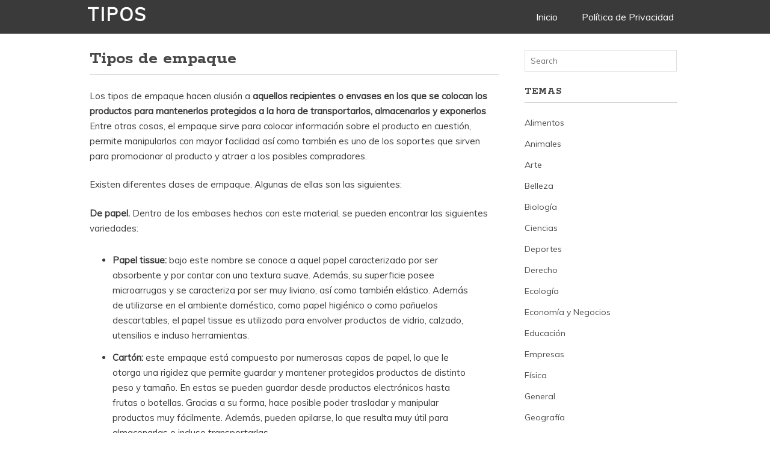

--- FILE ---
content_type: text/html; charset=UTF-8
request_url: https://www.tipos.co/tipos-de-empaque/
body_size: 9989
content:
<!DOCTYPE html>
<!--[if IE 6]>
<html id="ie6" dir="ltr" lang="es"
	prefix="og: https://ogp.me/ns#" >
<![endif]-->
<!--[if IE 7]>
<html id="ie7" dir="ltr" lang="es"
	prefix="og: https://ogp.me/ns#" >
<![endif]-->
<!--[if IE 8]>
<html id="ie8" dir="ltr" lang="es"
	prefix="og: https://ogp.me/ns#" >
<![endif]-->
<!--[if !(IE 6) | !(IE 7) | !(IE 8)  ]><!-->
<html dir="ltr" lang="es"
	prefix="og: https://ogp.me/ns#" >
<!--<![endif]-->
<head>
	<meta charset="UTF-8" />
	<meta name="viewport" content="width=device-width, user-scalable=no, initial-scale=1.0, minimum-scale=1.0, maximum-scale=1.0">
	<meta http-equiv="X-UA-Compatible" content="IE=edge,chrome=1" />
	<link rel="profile" href="http://gmpg.org/xfn/11" />
	<link rel="pingback" href="https://www.tipos.co/xmlrpc.php" />
	
	
<!--[if lt IE 9]>
<script src="https://www.tipos.co/wp-content/themes/elmax/js/html5shiv.js" type="text/javascript"></script>
<![endif]-->
<title>Tipos de empaque - Tipos</title>

		<!-- All in One SEO 4.3.2 - aioseo.com -->
		<meta name="description" content="Los tipos de empaque hacen alusión a aquellos recipientes o envases en los que se colocan los productos para mantenerlos protegidos a la hora de transportarlos, almacenarlos y exponerlos. Entre otras cosas, el empaque sirve para colocar información sobre el producto en cuestión, permite manipularlos con mayor facilidad así como también es uno de los" />
		<meta name="robots" content="max-image-preview:large" />
		<link rel="canonical" href="https://www.tipos.co/tipos-de-empaque/" />
		<meta name="generator" content="All in One SEO (AIOSEO) 4.3.2 " />
		<meta property="og:locale" content="es_ES" />
		<meta property="og:site_name" content="Tipos - Todas las clasificaciones en un sólo lugar" />
		<meta property="og:type" content="article" />
		<meta property="og:title" content="Tipos de empaque - Tipos" />
		<meta property="og:description" content="Los tipos de empaque hacen alusión a aquellos recipientes o envases en los que se colocan los productos para mantenerlos protegidos a la hora de transportarlos, almacenarlos y exponerlos. Entre otras cosas, el empaque sirve para colocar información sobre el producto en cuestión, permite manipularlos con mayor facilidad así como también es uno de los" />
		<meta property="og:url" content="https://www.tipos.co/tipos-de-empaque/" />
		<meta property="article:published_time" content="2013-12-02T12:32:34+00:00" />
		<meta property="article:modified_time" content="2014-10-13T20:58:28+00:00" />
		<meta name="twitter:card" content="summary_large_image" />
		<meta name="twitter:title" content="Tipos de empaque - Tipos" />
		<meta name="twitter:description" content="Los tipos de empaque hacen alusión a aquellos recipientes o envases en los que se colocan los productos para mantenerlos protegidos a la hora de transportarlos, almacenarlos y exponerlos. Entre otras cosas, el empaque sirve para colocar información sobre el producto en cuestión, permite manipularlos con mayor facilidad así como también es uno de los" />
		<script type="application/ld+json" class="aioseo-schema">
			{"@context":"https:\/\/schema.org","@graph":[{"@type":"BlogPosting","@id":"https:\/\/www.tipos.co\/tipos-de-empaque\/#blogposting","name":"Tipos de empaque - Tipos","headline":"Tipos de empaque","author":{"@id":"https:\/\/www.tipos.co\/author\/admin\/#author"},"publisher":{"@id":"https:\/\/www.tipos.co\/#organization"},"datePublished":"2013-12-02T12:32:34+00:00","dateModified":"2014-10-13T20:58:28+00:00","inLanguage":"es-ES","mainEntityOfPage":{"@id":"https:\/\/www.tipos.co\/tipos-de-empaque\/#webpage"},"isPartOf":{"@id":"https:\/\/www.tipos.co\/tipos-de-empaque\/#webpage"},"articleSection":"General"},{"@type":"BreadcrumbList","@id":"https:\/\/www.tipos.co\/tipos-de-empaque\/#breadcrumblist","itemListElement":[{"@type":"ListItem","@id":"https:\/\/www.tipos.co\/#listItem","position":1,"item":{"@type":"WebPage","@id":"https:\/\/www.tipos.co\/","name":"Inicio","description":"Todas las clasificaciones en un s\u00f3lo lugar","url":"https:\/\/www.tipos.co\/"},"nextItem":"https:\/\/www.tipos.co\/tipos-de-empaque\/#listItem"},{"@type":"ListItem","@id":"https:\/\/www.tipos.co\/tipos-de-empaque\/#listItem","position":2,"item":{"@type":"WebPage","@id":"https:\/\/www.tipos.co\/tipos-de-empaque\/","name":"Tipos de empaque","description":"Los tipos de empaque hacen alusi\u00f3n a aquellos recipientes o envases en los que se colocan los productos para mantenerlos protegidos a la hora de transportarlos, almacenarlos y exponerlos. Entre otras cosas, el empaque sirve para colocar informaci\u00f3n sobre el producto en cuesti\u00f3n, permite manipularlos con mayor facilidad as\u00ed como tambi\u00e9n es uno de los","url":"https:\/\/www.tipos.co\/tipos-de-empaque\/"},"previousItem":"https:\/\/www.tipos.co\/#listItem"}]},{"@type":"Organization","@id":"https:\/\/www.tipos.co\/#organization","name":"Tipos","url":"https:\/\/www.tipos.co\/"},{"@type":"Person","@id":"https:\/\/www.tipos.co\/author\/admin\/#author","url":"https:\/\/www.tipos.co\/author\/admin\/","name":"admin","image":{"@type":"ImageObject","@id":"https:\/\/www.tipos.co\/tipos-de-empaque\/#authorImage","url":"https:\/\/secure.gravatar.com\/avatar\/2a517beb097739a977dee556947048bd?s=96&d=mm&r=g","width":96,"height":96,"caption":"admin"}},{"@type":"WebPage","@id":"https:\/\/www.tipos.co\/tipos-de-empaque\/#webpage","url":"https:\/\/www.tipos.co\/tipos-de-empaque\/","name":"Tipos de empaque - Tipos","description":"Los tipos de empaque hacen alusi\u00f3n a aquellos recipientes o envases en los que se colocan los productos para mantenerlos protegidos a la hora de transportarlos, almacenarlos y exponerlos. Entre otras cosas, el empaque sirve para colocar informaci\u00f3n sobre el producto en cuesti\u00f3n, permite manipularlos con mayor facilidad as\u00ed como tambi\u00e9n es uno de los","inLanguage":"es-ES","isPartOf":{"@id":"https:\/\/www.tipos.co\/#website"},"breadcrumb":{"@id":"https:\/\/www.tipos.co\/tipos-de-empaque\/#breadcrumblist"},"author":{"@id":"https:\/\/www.tipos.co\/author\/admin\/#author"},"creator":{"@id":"https:\/\/www.tipos.co\/author\/admin\/#author"},"datePublished":"2013-12-02T12:32:34+00:00","dateModified":"2014-10-13T20:58:28+00:00"},{"@type":"WebSite","@id":"https:\/\/www.tipos.co\/#website","url":"https:\/\/www.tipos.co\/","name":"Tipos","description":"Todas las clasificaciones en un s\u00f3lo lugar","inLanguage":"es-ES","publisher":{"@id":"https:\/\/www.tipos.co\/#organization"}}]}
		</script>
		<!-- All in One SEO -->

<link rel='dns-prefetch' href='//fonts.googleapis.com' />
<link rel="alternate" type="application/rss+xml" title="Tipos &raquo; Feed" href="https://www.tipos.co/feed/" />
<link rel="alternate" type="application/rss+xml" title="Tipos &raquo; Feed de los comentarios" href="https://www.tipos.co/comments/feed/" />
<link rel="alternate" type="application/rss+xml" title="Tipos &raquo; Comentario Tipos de empaque del feed" href="https://www.tipos.co/tipos-de-empaque/feed/" />
<script type="text/javascript">
window._wpemojiSettings = {"baseUrl":"https:\/\/s.w.org\/images\/core\/emoji\/14.0.0\/72x72\/","ext":".png","svgUrl":"https:\/\/s.w.org\/images\/core\/emoji\/14.0.0\/svg\/","svgExt":".svg","source":{"concatemoji":"https:\/\/www.tipos.co\/wp-includes\/js\/wp-emoji-release.min.js?ver=6.1.9"}};
/*! This file is auto-generated */
!function(e,a,t){var n,r,o,i=a.createElement("canvas"),p=i.getContext&&i.getContext("2d");function s(e,t){var a=String.fromCharCode,e=(p.clearRect(0,0,i.width,i.height),p.fillText(a.apply(this,e),0,0),i.toDataURL());return p.clearRect(0,0,i.width,i.height),p.fillText(a.apply(this,t),0,0),e===i.toDataURL()}function c(e){var t=a.createElement("script");t.src=e,t.defer=t.type="text/javascript",a.getElementsByTagName("head")[0].appendChild(t)}for(o=Array("flag","emoji"),t.supports={everything:!0,everythingExceptFlag:!0},r=0;r<o.length;r++)t.supports[o[r]]=function(e){if(p&&p.fillText)switch(p.textBaseline="top",p.font="600 32px Arial",e){case"flag":return s([127987,65039,8205,9895,65039],[127987,65039,8203,9895,65039])?!1:!s([55356,56826,55356,56819],[55356,56826,8203,55356,56819])&&!s([55356,57332,56128,56423,56128,56418,56128,56421,56128,56430,56128,56423,56128,56447],[55356,57332,8203,56128,56423,8203,56128,56418,8203,56128,56421,8203,56128,56430,8203,56128,56423,8203,56128,56447]);case"emoji":return!s([129777,127995,8205,129778,127999],[129777,127995,8203,129778,127999])}return!1}(o[r]),t.supports.everything=t.supports.everything&&t.supports[o[r]],"flag"!==o[r]&&(t.supports.everythingExceptFlag=t.supports.everythingExceptFlag&&t.supports[o[r]]);t.supports.everythingExceptFlag=t.supports.everythingExceptFlag&&!t.supports.flag,t.DOMReady=!1,t.readyCallback=function(){t.DOMReady=!0},t.supports.everything||(n=function(){t.readyCallback()},a.addEventListener?(a.addEventListener("DOMContentLoaded",n,!1),e.addEventListener("load",n,!1)):(e.attachEvent("onload",n),a.attachEvent("onreadystatechange",function(){"complete"===a.readyState&&t.readyCallback()})),(e=t.source||{}).concatemoji?c(e.concatemoji):e.wpemoji&&e.twemoji&&(c(e.twemoji),c(e.wpemoji)))}(window,document,window._wpemojiSettings);
</script>
<style type="text/css">
img.wp-smiley,
img.emoji {
	display: inline !important;
	border: none !important;
	box-shadow: none !important;
	height: 1em !important;
	width: 1em !important;
	margin: 0 0.07em !important;
	vertical-align: -0.1em !important;
	background: none !important;
	padding: 0 !important;
}
</style>
	<link rel='stylesheet' id='wp-block-library-css' href='https://www.tipos.co/wp-includes/css/dist/block-library/style.min.css?ver=6.1.9' type='text/css' media='all' />
<link rel='stylesheet' id='classic-theme-styles-css' href='https://www.tipos.co/wp-includes/css/classic-themes.min.css?ver=1' type='text/css' media='all' />
<style id='global-styles-inline-css' type='text/css'>
body{--wp--preset--color--black: #000000;--wp--preset--color--cyan-bluish-gray: #abb8c3;--wp--preset--color--white: #ffffff;--wp--preset--color--pale-pink: #f78da7;--wp--preset--color--vivid-red: #cf2e2e;--wp--preset--color--luminous-vivid-orange: #ff6900;--wp--preset--color--luminous-vivid-amber: #fcb900;--wp--preset--color--light-green-cyan: #7bdcb5;--wp--preset--color--vivid-green-cyan: #00d084;--wp--preset--color--pale-cyan-blue: #8ed1fc;--wp--preset--color--vivid-cyan-blue: #0693e3;--wp--preset--color--vivid-purple: #9b51e0;--wp--preset--gradient--vivid-cyan-blue-to-vivid-purple: linear-gradient(135deg,rgba(6,147,227,1) 0%,rgb(155,81,224) 100%);--wp--preset--gradient--light-green-cyan-to-vivid-green-cyan: linear-gradient(135deg,rgb(122,220,180) 0%,rgb(0,208,130) 100%);--wp--preset--gradient--luminous-vivid-amber-to-luminous-vivid-orange: linear-gradient(135deg,rgba(252,185,0,1) 0%,rgba(255,105,0,1) 100%);--wp--preset--gradient--luminous-vivid-orange-to-vivid-red: linear-gradient(135deg,rgba(255,105,0,1) 0%,rgb(207,46,46) 100%);--wp--preset--gradient--very-light-gray-to-cyan-bluish-gray: linear-gradient(135deg,rgb(238,238,238) 0%,rgb(169,184,195) 100%);--wp--preset--gradient--cool-to-warm-spectrum: linear-gradient(135deg,rgb(74,234,220) 0%,rgb(151,120,209) 20%,rgb(207,42,186) 40%,rgb(238,44,130) 60%,rgb(251,105,98) 80%,rgb(254,248,76) 100%);--wp--preset--gradient--blush-light-purple: linear-gradient(135deg,rgb(255,206,236) 0%,rgb(152,150,240) 100%);--wp--preset--gradient--blush-bordeaux: linear-gradient(135deg,rgb(254,205,165) 0%,rgb(254,45,45) 50%,rgb(107,0,62) 100%);--wp--preset--gradient--luminous-dusk: linear-gradient(135deg,rgb(255,203,112) 0%,rgb(199,81,192) 50%,rgb(65,88,208) 100%);--wp--preset--gradient--pale-ocean: linear-gradient(135deg,rgb(255,245,203) 0%,rgb(182,227,212) 50%,rgb(51,167,181) 100%);--wp--preset--gradient--electric-grass: linear-gradient(135deg,rgb(202,248,128) 0%,rgb(113,206,126) 100%);--wp--preset--gradient--midnight: linear-gradient(135deg,rgb(2,3,129) 0%,rgb(40,116,252) 100%);--wp--preset--duotone--dark-grayscale: url('#wp-duotone-dark-grayscale');--wp--preset--duotone--grayscale: url('#wp-duotone-grayscale');--wp--preset--duotone--purple-yellow: url('#wp-duotone-purple-yellow');--wp--preset--duotone--blue-red: url('#wp-duotone-blue-red');--wp--preset--duotone--midnight: url('#wp-duotone-midnight');--wp--preset--duotone--magenta-yellow: url('#wp-duotone-magenta-yellow');--wp--preset--duotone--purple-green: url('#wp-duotone-purple-green');--wp--preset--duotone--blue-orange: url('#wp-duotone-blue-orange');--wp--preset--font-size--small: 13px;--wp--preset--font-size--medium: 20px;--wp--preset--font-size--large: 36px;--wp--preset--font-size--x-large: 42px;--wp--preset--spacing--20: 0.44rem;--wp--preset--spacing--30: 0.67rem;--wp--preset--spacing--40: 1rem;--wp--preset--spacing--50: 1.5rem;--wp--preset--spacing--60: 2.25rem;--wp--preset--spacing--70: 3.38rem;--wp--preset--spacing--80: 5.06rem;}:where(.is-layout-flex){gap: 0.5em;}body .is-layout-flow > .alignleft{float: left;margin-inline-start: 0;margin-inline-end: 2em;}body .is-layout-flow > .alignright{float: right;margin-inline-start: 2em;margin-inline-end: 0;}body .is-layout-flow > .aligncenter{margin-left: auto !important;margin-right: auto !important;}body .is-layout-constrained > .alignleft{float: left;margin-inline-start: 0;margin-inline-end: 2em;}body .is-layout-constrained > .alignright{float: right;margin-inline-start: 2em;margin-inline-end: 0;}body .is-layout-constrained > .aligncenter{margin-left: auto !important;margin-right: auto !important;}body .is-layout-constrained > :where(:not(.alignleft):not(.alignright):not(.alignfull)){max-width: var(--wp--style--global--content-size);margin-left: auto !important;margin-right: auto !important;}body .is-layout-constrained > .alignwide{max-width: var(--wp--style--global--wide-size);}body .is-layout-flex{display: flex;}body .is-layout-flex{flex-wrap: wrap;align-items: center;}body .is-layout-flex > *{margin: 0;}:where(.wp-block-columns.is-layout-flex){gap: 2em;}.has-black-color{color: var(--wp--preset--color--black) !important;}.has-cyan-bluish-gray-color{color: var(--wp--preset--color--cyan-bluish-gray) !important;}.has-white-color{color: var(--wp--preset--color--white) !important;}.has-pale-pink-color{color: var(--wp--preset--color--pale-pink) !important;}.has-vivid-red-color{color: var(--wp--preset--color--vivid-red) !important;}.has-luminous-vivid-orange-color{color: var(--wp--preset--color--luminous-vivid-orange) !important;}.has-luminous-vivid-amber-color{color: var(--wp--preset--color--luminous-vivid-amber) !important;}.has-light-green-cyan-color{color: var(--wp--preset--color--light-green-cyan) !important;}.has-vivid-green-cyan-color{color: var(--wp--preset--color--vivid-green-cyan) !important;}.has-pale-cyan-blue-color{color: var(--wp--preset--color--pale-cyan-blue) !important;}.has-vivid-cyan-blue-color{color: var(--wp--preset--color--vivid-cyan-blue) !important;}.has-vivid-purple-color{color: var(--wp--preset--color--vivid-purple) !important;}.has-black-background-color{background-color: var(--wp--preset--color--black) !important;}.has-cyan-bluish-gray-background-color{background-color: var(--wp--preset--color--cyan-bluish-gray) !important;}.has-white-background-color{background-color: var(--wp--preset--color--white) !important;}.has-pale-pink-background-color{background-color: var(--wp--preset--color--pale-pink) !important;}.has-vivid-red-background-color{background-color: var(--wp--preset--color--vivid-red) !important;}.has-luminous-vivid-orange-background-color{background-color: var(--wp--preset--color--luminous-vivid-orange) !important;}.has-luminous-vivid-amber-background-color{background-color: var(--wp--preset--color--luminous-vivid-amber) !important;}.has-light-green-cyan-background-color{background-color: var(--wp--preset--color--light-green-cyan) !important;}.has-vivid-green-cyan-background-color{background-color: var(--wp--preset--color--vivid-green-cyan) !important;}.has-pale-cyan-blue-background-color{background-color: var(--wp--preset--color--pale-cyan-blue) !important;}.has-vivid-cyan-blue-background-color{background-color: var(--wp--preset--color--vivid-cyan-blue) !important;}.has-vivid-purple-background-color{background-color: var(--wp--preset--color--vivid-purple) !important;}.has-black-border-color{border-color: var(--wp--preset--color--black) !important;}.has-cyan-bluish-gray-border-color{border-color: var(--wp--preset--color--cyan-bluish-gray) !important;}.has-white-border-color{border-color: var(--wp--preset--color--white) !important;}.has-pale-pink-border-color{border-color: var(--wp--preset--color--pale-pink) !important;}.has-vivid-red-border-color{border-color: var(--wp--preset--color--vivid-red) !important;}.has-luminous-vivid-orange-border-color{border-color: var(--wp--preset--color--luminous-vivid-orange) !important;}.has-luminous-vivid-amber-border-color{border-color: var(--wp--preset--color--luminous-vivid-amber) !important;}.has-light-green-cyan-border-color{border-color: var(--wp--preset--color--light-green-cyan) !important;}.has-vivid-green-cyan-border-color{border-color: var(--wp--preset--color--vivid-green-cyan) !important;}.has-pale-cyan-blue-border-color{border-color: var(--wp--preset--color--pale-cyan-blue) !important;}.has-vivid-cyan-blue-border-color{border-color: var(--wp--preset--color--vivid-cyan-blue) !important;}.has-vivid-purple-border-color{border-color: var(--wp--preset--color--vivid-purple) !important;}.has-vivid-cyan-blue-to-vivid-purple-gradient-background{background: var(--wp--preset--gradient--vivid-cyan-blue-to-vivid-purple) !important;}.has-light-green-cyan-to-vivid-green-cyan-gradient-background{background: var(--wp--preset--gradient--light-green-cyan-to-vivid-green-cyan) !important;}.has-luminous-vivid-amber-to-luminous-vivid-orange-gradient-background{background: var(--wp--preset--gradient--luminous-vivid-amber-to-luminous-vivid-orange) !important;}.has-luminous-vivid-orange-to-vivid-red-gradient-background{background: var(--wp--preset--gradient--luminous-vivid-orange-to-vivid-red) !important;}.has-very-light-gray-to-cyan-bluish-gray-gradient-background{background: var(--wp--preset--gradient--very-light-gray-to-cyan-bluish-gray) !important;}.has-cool-to-warm-spectrum-gradient-background{background: var(--wp--preset--gradient--cool-to-warm-spectrum) !important;}.has-blush-light-purple-gradient-background{background: var(--wp--preset--gradient--blush-light-purple) !important;}.has-blush-bordeaux-gradient-background{background: var(--wp--preset--gradient--blush-bordeaux) !important;}.has-luminous-dusk-gradient-background{background: var(--wp--preset--gradient--luminous-dusk) !important;}.has-pale-ocean-gradient-background{background: var(--wp--preset--gradient--pale-ocean) !important;}.has-electric-grass-gradient-background{background: var(--wp--preset--gradient--electric-grass) !important;}.has-midnight-gradient-background{background: var(--wp--preset--gradient--midnight) !important;}.has-small-font-size{font-size: var(--wp--preset--font-size--small) !important;}.has-medium-font-size{font-size: var(--wp--preset--font-size--medium) !important;}.has-large-font-size{font-size: var(--wp--preset--font-size--large) !important;}.has-x-large-font-size{font-size: var(--wp--preset--font-size--x-large) !important;}
.wp-block-navigation a:where(:not(.wp-element-button)){color: inherit;}
:where(.wp-block-columns.is-layout-flex){gap: 2em;}
.wp-block-pullquote{font-size: 1.5em;line-height: 1.6;}
</style>
<link rel='stylesheet' id='style-css' href='https://www.tipos.co/wp-content/themes/elmax/style.css?ver=6.1.9' type='text/css' media='all' />
<link rel='stylesheet' id='googleFonts-css' href='//fonts.googleapis.com/css?family=Muli%7CRokkitt%3A700&#038;ver=6.1.9' type='text/css' media='all' />
<link rel='stylesheet' id='font-awesome-css' href='https://www.tipos.co/wp-content/themes/elmax/css/font-awesome.css?ver=4.0.1' type='text/css' media='all' />
<link rel="https://api.w.org/" href="https://www.tipos.co/wp-json/" /><link rel="alternate" type="application/json" href="https://www.tipos.co/wp-json/wp/v2/posts/58" /><link rel="EditURI" type="application/rsd+xml" title="RSD" href="https://www.tipos.co/xmlrpc.php?rsd" />
<link rel="wlwmanifest" type="application/wlwmanifest+xml" href="https://www.tipos.co/wp-includes/wlwmanifest.xml" />
<meta name="generator" content="WordPress 6.1.9" />
<link rel='shortlink' href='https://www.tipos.co/?p=58' />
<link rel="alternate" type="application/json+oembed" href="https://www.tipos.co/wp-json/oembed/1.0/embed?url=https%3A%2F%2Fwww.tipos.co%2Ftipos-de-empaque%2F" />
<link rel="alternate" type="text/xml+oembed" href="https://www.tipos.co/wp-json/oembed/1.0/embed?url=https%3A%2F%2Fwww.tipos.co%2Ftipos-de-empaque%2F&#038;format=xml" />
<title>Tipos de empaque - Tipos</title>

<!-- Google tag (gtag.js) -->
<script async src="https://www.googletagmanager.com/gtag/js?id=G-LDC56P3E89"></script>
<script>
  window.dataLayer = window.dataLayer || [];
  function gtag(){dataLayer.push(arguments);}
  gtag('js', new Date());

  gtag('config', 'G-LDC56P3E89');
</script>
	
<!-- BEGIN SiteCTRL Script -->
<script type="text/javascript">
if(document.location.protocol=='http:'){
 var Tynt=Tynt||[];Tynt.push('c1lZj6OLqr5jj5acwqm_6l');
 (function(){var s=document.createElement('script');s.async="async";s.type="text/javascript";s.src='http://tcr.tynt.com/ti.js';var h=document.getElementsByTagName('script')[0];h.parentNode.insertBefore(s,h);})();
}
</script>
<!-- END SiteCTRL Script -->
	
</head>
<body class="post-template-default single single-post postid-58 single-format-standard">
	
<div id="top-wrap">
<div id="top-inner">
	<header id="branding" class="site-header" role="banner">
			<h id="logo"><a href="https://www.tipos.co">Tipos</a></h>


		
	<nav id="site-navigation" class="main-navigation" role="navigation">
		<h class="menu-toggle">Menu</h>
		<a class="skip-link screen-reader-text" href="#content">Skip to content</a>

		<div class="menu"><ul>
<li ><a href="https://www.tipos.co/">Inicio</a></li><li class="page_item page-item-112"><a href="https://www.tipos.co/politica-de-privacidad/">Política de Privacidad</a></li>
</ul></div>
	</nav><!-- #site-navigation -->


		
	</header>
<div class="clear"></div>
</div>
</div>
<div id="wrap">	

<div id="main">
	
	<section id="content">
		
			
		<article id="post-58" class="post-58 post type-post status-publish format-standard hentry category-general">
			
			<h1 class="post-title">Tipos de empaque</h1>
						
			<hr>


			


			<p>Los tipos de empaque hacen alusión a <strong>aquellos recipientes o envases en los que se colocan los productos para mantenerlos protegidos a la hora de transportarlos, almacenarlos y exponerlos</strong>. Entre otras cosas, el empaque sirve para colocar información sobre el producto en cuestión, permite manipularlos con mayor facilidad así como también es uno de los soportes que sirven para promocionar al producto y atraer a los posibles compradores.</p>
<p>Existen diferentes clases de empaque. Algunas de ellas son las siguientes:</p>
<p><b>De papel. </b>Dentro de los embases hechos con este material, se pueden encontrar las siguientes variedades:</p>
<ul>
<li><b>Papel tissue: </b>bajo este nombre se conoce a aquel papel caracterizado por ser absorbente y por contar con una textura suave. Además, su superficie posee microarrugas y se caracteriza por ser muy liviano, así como también elástico. Además de utilizarse en el ambiente doméstico, como papel higiénico o como pañuelos descartables, el papel tissue es utilizado para envolver productos de vidrio, calzado, utensilios e incluso herramientas.</li>
<li><b>Cartón: </b>este empaque está compuesto por numerosas capas de papel, lo que le otorga una rigidez que permite guardar y mantener protegidos productos de distinto peso y tamaño. En estas se pueden guardar desde productos electrónicos hasta frutas o botellas. Gracias a su forma, hace posible poder trasladar y manipular productos muy fácilmente. Además, pueden apilarse, lo que resulta muy útil para almacenarlas o incluso transportarlas.<span id="more-58"></span></li>
<li><b>Papel vegetal: </b>una de las principales características de este papel, que lo vuelve ideal para envolver alimentos, es que es resistente a las grasas, a los aceites y a la humedad en general. Además, el papel vegetal logra soportar el calor, así como también la suciedad y es muy fácil de moldear. Entre otras cosas, se lo utiliza para envolver manteca, queso, pescado, margarina o pollo, entre otros alimentos, aunque también es ideal para envolver metales.</li>
<li><b>Papel encerado: </b>este producto es ideal para proteger a los productos de los líquidos y vapores. Esto hace que sea una buena opción para proteger a los alimentos congelados o incluso a cereales o productos de repostería.</li>
<li><b>Papel Kraft: </b>esta clase de papel se caracteriza por ser de los más resistentes, por lo que se utiliza para envolver productos como frutas o hacer bolsas de papel para múltiples usos. También se lo suele utilizar para producir laminaciones de materiales como plástico o aluminio, entre otros.</li>
</ul>
<p><b>Vidrio. </b>Los tipos de empaques de vidrio resultan una muy buena opción sobre todo para los productos alimenticios, ya que permiten protegerlos de altas temperaturas y evitan que se vea afectado el sabor o el color de los productos. Dentro de estos empaques existen las siguientes variantes:</p>
<ul>
<li><b>Frascos: </b>estos empaques de vidrio resultan muy prácticos ya que poseen una abertura bastante amplia, lo que facilita incluso almacenar alimentos de gran tamaño, como pueden ser las frutas. También los frascos pueden utilizarse dentro del mundo farmacéutico, para almacenar remedios, productos de tocados o elementos químicos. En los frascos pueden encontrarse dos cierres, uno a rosca y otro a presión.</li>
<li><b>Botellas: </b>a diferencia de los embases anteriores, estos poseen una abertura mucho más reducida y son utilizados para almacenar productos líquidos, ya sean alimenticios o no, debido a su forma. Las botellas de vidrio son ideales ya que ofrecen la ventaja de poder mantener el sabor, olor, gas y color de lo que almacenan.</li>
</ul>
<p><b>Madera. </b>Esta clase de empaques se caracteriza por ser muy eficiente para proteger productos frágiles, como por ejemplo el vidrio. Además, ofrecen la posibilidad de poder ser diseñados a medida, lo que los vuelve muy atractivos en materia de marketing, sobre todo para los productos denominados como de “lujo”. Los empaques de madera pueden ser utilizados para almacenar botellas de vidrio, juegos de mesa, vajilla, té, entre otros productos. Algunas ventajas de este tipo de embalajes es que son muy resistentes, fáciles de manipular y pueden ser apilados.</p>
<p><b>Metales. </b>Este producto es ideal para producir empaques que requieran ser herméticos, es decir que mantengan aislados al producto del ambiente externo. También, estos empaques tienen una larga duración y resistencia. Además de esto, los empaques de metal pueden utilizarse para almacenar productos gaseosos, sólidos y líquidos, a los cuales logra proteger de la luz solar gracias a su opacidad. Otro rasgo característico de los embases de metal es que son livianos y muy resistentes. Algunos de los embases más comunes son las latas, sobre todo dentro del mercado alimenticio, ya que permiten almacenar gaseosas así como también atún, arvejas o puré de tomate.</p>
<p><b>Plástico. </b>Los empaques producidos con este material se caracterizan por ser muy versátiles, resistentes, económicos, fáciles de imprimir, pueden almacenar productos de distintos materiales, pueden colocarse en el microondas y son muy económicos. También, se caracterizan por ser resistentes al calor, al frío, al oxígeno, a la humedad, entre otros fenómenos. Dentro de los empaques de plástico existen algunos más flexibles y otros más rígidos. Algunos de los embases de plástico más comunes pueden ser botellas o los tarros de yogurt, entre otros.<br />
<script type="text/javascript"><!--
google_ad_client = "ca-pub-1535202647514200";
/* tiposco-cuadro3 */
google_ad_slot = "5655341327";
google_ad_width = 300;
google_ad_height = 250;
//-->
</script><br />
<script type="text/javascript"
src="//pagead2.googlesyndication.com/pagead/show_ads.js">
</script></p>
<p><b><u><DIV STYLE="margin-top: 10px; 
font-family: Arial Black; font-size: 18px; 
color: black">Artículos Relacionados</DIV></u></b><br /><b></p>
<ul class="similar-posts">
<li><a href="https://www.tipos.co/tipos-de-vidrios/" rel="bookmark" title="Tipos de vidrios">Tipos de vidrios</a></li>
<li><a href="https://www.tipos.co/tipos-de-fibra-optica/" rel="bookmark" title="Tipos de fibra óptica">Tipos de fibra óptica</a></li>
<li><a href="https://www.tipos.co/tipos-de-reciclaje/" rel="bookmark" title="Tipos de reciclaje">Tipos de reciclaje</a></li>
<li><a href="https://www.tipos.co/tipos-de-combustibles/" rel="bookmark" title="Tipos de combustibles">Tipos de combustibles</a></li>
<li><a href="https://www.tipos.co/tipos-de-contenedores/" rel="bookmark" title="Tipos de contenedores">Tipos de contenedores</a></li>
<li><a href="https://www.tipos.co/tipos-de-productos/" rel="bookmark" title="Tipos de productos">Tipos de productos</a></li>
<li><a href="https://www.tipos.co/tipos-de-vendedores/" rel="bookmark" title="Tipos de vendedores">Tipos de vendedores</a></li>
</ul>
<p></b></p>
<p><b><u><DIV STYLE="margin-top: 10px; 
font-family: Arial Black; font-size: 18px; 
color: black">Derechos Reservados</DIV></u></b><br />© Está <b>permitido</b> el uso de los contenidos, siempre y cuando <b>se reconozca con un enlace</b> a este artículo, como fuente de información.<!-- Similar Posts took 35.124 ms --></p>

			
			<div class="p-tags"></div>
			
			<nav class="post-navigation">
				<div class="nav-previous">&laquo; <a href="https://www.tipos.co/tipos-de-cultura/" rel="prev">Tipos de cultura</a></div>
				<div class="nav-next"><a href="https://www.tipos.co/tipos-de-presupuesto/" rel="next">Tipos de presupuesto</a> &raquo;</div>
				<div class="clear"></div>
			</nav>
			
		</article>

<div id="taboola-below-article-thumbnails"></div>
<script type="text/javascript">
  window._taboola = window._taboola || [];
  _taboola.push({
    mode: 'thumbnails-a',
    container: 'taboola-below-article-thumbnails',
    placement: 'Below Article Thumbnails',
    target_type: 'mix'
  });
</script>

	  


			<!-- If comments are closed. -->
		<p class="nocomments">Comments are closed.</p>

	
	
	  	
	</section>
	
<section id="sidebar">
	
	<aside id="search-2" class="widget widget_search">
<form method="get" id="searchform" action="">
	<label for="s" class="screen-reader-text">Search for:</label>
	<input type="text" class="field" name="s" id="s" placeholder="Search" />
</form>
</aside><aside id="categories-2" class="widget widget_categories"><h4>Temas</h4>
			<ul>
					<li class="cat-item cat-item-20"><a href="https://www.tipos.co/categoria/alimentos/">Alimentos</a>
</li>
	<li class="cat-item cat-item-16"><a href="https://www.tipos.co/categoria/animales/">Animales</a>
</li>
	<li class="cat-item cat-item-26"><a href="https://www.tipos.co/categoria/arte/">Arte</a>
</li>
	<li class="cat-item cat-item-27"><a href="https://www.tipos.co/categoria/belleza/">Belleza</a>
</li>
	<li class="cat-item cat-item-29"><a href="https://www.tipos.co/categoria/biologia/">Biología</a>
</li>
	<li class="cat-item cat-item-9"><a href="https://www.tipos.co/categoria/ciencias/">Ciencias</a>
</li>
	<li class="cat-item cat-item-13"><a href="https://www.tipos.co/categoria/deportes/">Deportes</a>
</li>
	<li class="cat-item cat-item-25"><a href="https://www.tipos.co/categoria/derecho/">Derecho</a>
</li>
	<li class="cat-item cat-item-21"><a href="https://www.tipos.co/categoria/ecologia/">Ecología</a>
</li>
	<li class="cat-item cat-item-14"><a href="https://www.tipos.co/categoria/economia-y-negocios/">Economía y Negocios</a>
</li>
	<li class="cat-item cat-item-6"><a href="https://www.tipos.co/categoria/educacion/">Educación</a>
</li>
	<li class="cat-item cat-item-3"><a href="https://www.tipos.co/categoria/empresas/">Empresas</a>
</li>
	<li class="cat-item cat-item-24"><a href="https://www.tipos.co/categoria/fisica/">Física</a>
</li>
	<li class="cat-item cat-item-1"><a href="https://www.tipos.co/categoria/general/">General</a>
</li>
	<li class="cat-item cat-item-28"><a href="https://www.tipos.co/categoria/geografia/">Geografía</a>
</li>
	<li class="cat-item cat-item-2"><a href="https://www.tipos.co/categoria/informatica/">Informática</a>
</li>
	<li class="cat-item cat-item-12"><a href="https://www.tipos.co/categoria/internet/">Internet</a>
</li>
	<li class="cat-item cat-item-7"><a href="https://www.tipos.co/categoria/educacion/lengua-y-literatura/">Lengua y Literatura</a>
</li>
	<li class="cat-item cat-item-22"><a href="https://www.tipos.co/categoria/matematica/">Matemática</a>
</li>
	<li class="cat-item cat-item-4"><a href="https://www.tipos.co/categoria/naturaleza/">Naturaleza</a>
</li>
	<li class="cat-item cat-item-15"><a href="https://www.tipos.co/categoria/educacion/quimica/">Química</a>
</li>
	<li class="cat-item cat-item-23"><a href="https://www.tipos.co/categoria/religion/">Religión</a>
</li>
	<li class="cat-item cat-item-17"><a href="https://www.tipos.co/categoria/salud/">Salud</a>
</li>
	<li class="cat-item cat-item-10"><a href="https://www.tipos.co/categoria/ser-humano/">Ser humano</a>
</li>
	<li class="cat-item cat-item-5"><a href="https://www.tipos.co/categoria/sociedad/">Sociedad</a>
</li>
	<li class="cat-item cat-item-11"><a href="https://www.tipos.co/categoria/tecnologia/">Tecnología</a>
</li>
	<li class="cat-item cat-item-19"><a href="https://www.tipos.co/categoria/transporte/">Transporte</a>
</li>
	<li class="cat-item cat-item-18"><a href="https://www.tipos.co/categoria/valores/">Valores</a>
</li>
	<li class="cat-item cat-item-30"><a href="https://www.tipos.co/categoria/vestimenta/">Vestimenta</a>
</li>
			</ul>

			</aside>
		<aside id="recent-posts-2" class="widget widget_recent_entries">
		<h4>Recientes</h4>
		<ul>
											<li>
					<a href="https://www.tipos.co/tipos-de-versos/">Tipos de versos</a>
									</li>
											<li>
					<a href="https://www.tipos.co/tipos-de-vitaminas/">Tipos de vitaminas</a>
									</li>
											<li>
					<a href="https://www.tipos.co/tipos-de-volcanes/">Tipos de volcanes</a>
									</li>
											<li>
					<a href="https://www.tipos.co/tipos-de-vinos/">Tipos de vinos</a>
									</li>
											<li>
					<a href="https://www.tipos.co/tipos-de-verduras/">Tipos de verduras</a>
									</li>
											<li>
					<a href="https://www.tipos.co/tipos-de-ventiladores/">Tipos de ventiladores</a>
									</li>
											<li>
					<a href="https://www.tipos.co/tipos-de-sistemas-administrativos/">Tipos de sistemas administrativos</a>
									</li>
											<li>
					<a href="https://www.tipos.co/tipos-de-test-psicologicos/">Tipos de test psicológicos</a>
									</li>
											<li>
					<a href="https://www.tipos.co/tipos-de-transformadores/">Tipos de transformadores</a>
									</li>
											<li>
					<a href="https://www.tipos.co/tipos-de-solventes/">Tipos de solventes</a>
									</li>
					</ul>

		</aside>	
</section>
</div><!-- end of main div -->

	<footer>
		<p>&copy; 2014-2026 Tipos.co - Todas las clasificaciones, clases y tipos que existen...</p>
	</footer>
	
</div><!-- !wrap -->
<script type='text/javascript' src='https://www.tipos.co/wp-content/themes/elmax/js/navigation.js?ver=20120206' id='elmax_navigation-js'></script>
<script type='text/javascript' src='https://www.tipos.co/wp-content/themes/elmax/js/skip-link-focus-fix.js?ver=20130115' id='elmax-skip-link-focus-fix-js'></script>

<script>
  (function(i,s,o,g,r,a,m){i['GoogleAnalyticsObject']=r;i[r]=i[r]||function(){
  (i[r].q=i[r].q||[]).push(arguments)},i[r].l=1*new Date();a=s.createElement(o),
  m=s.getElementsByTagName(o)[0];a.async=1;a.src=g;m.parentNode.insertBefore(a,m)
  })(window,document,'script','//www.google-analytics.com/analytics.js','ga');

  ga('create', 'UA-55990963-1', 'auto');
  ga('send', 'pageview');

</script>



<div id="barritaloca" style="display:none;position:fixed;left:0px;right:0px;bottom:0px;width:100%;min-height:40px;background:#333333;color:#dddddd;z-index: 99999;">
<div style="width:100%;position:absolute;padding-left:5px;font-family:verdana;font-size:12px;top:30%;">
	Usamos cookies propias y de terceros para mostrar publicidad personalizada seg&uacute;n su navegaci&oacute;n. Si continua navegando consideramos que acepta el uso de cookies.
	<a href="javascript:void(0);" style="padding:4px;background:#4682B4;text-decoration:none;color:#fff;" onclick="PonerCookie();"><b>OK</b></a>
	<a href="http://www.tipos.co/politica-de-privacidad/" target="_blank" style="padding-left:5px;text-decoration:none;color:#ffffff;">M&aacute;s informaci&oacute;n</a>
</div>
</div>

<script>
function getCookie(c_name){
	var c_value = document.cookie;
	var c_start = c_value.indexOf(" " + c_name + "=");
	if (c_start == -1){
		c_start = c_value.indexOf(c_name + "=");
	}
	if (c_start == -1){
		c_value = null;
	}else{
		c_start = c_value.indexOf("=", c_start) + 1;
		var c_end = c_value.indexOf(";", c_start);
		if (c_end == -1){
			c_end = c_value.length;
		}
		c_value = unescape(c_value.substring(c_start,c_end));
	}
	return c_value;
}

function setCookie(c_name,value,exdays){
	var exdate=new Date();
	exdate.setDate(exdate.getDate() + exdays);
	var c_value=escape(value) + ((exdays==null) ? "" : "; expires="+exdate.toUTCString());
	document.cookie=c_name + "=" + c_value;
}
</script>

<script>function getgeoip(json){
		if(geoip_country_code()=="ES" && getCookie('aviso')!="1"){
			document.getElementById("barritaloca").style.display="block";
		}

	}
function PonerCookie(){
	setCookie('aviso','1',365);
	document.getElementById("barritaloca").style.display="none";
}
</script>
<script type="application/javascript" src="http://www.telize.com/geoip?callback=getgeoip"></script>



</body>
</html>


--- FILE ---
content_type: text/html; charset=utf-8
request_url: https://www.google.com/recaptcha/api2/aframe
body_size: 266
content:
<!DOCTYPE HTML><html><head><meta http-equiv="content-type" content="text/html; charset=UTF-8"></head><body><script nonce="wmpjmXjTNuL7i-yMkiC_aQ">/** Anti-fraud and anti-abuse applications only. See google.com/recaptcha */ try{var clients={'sodar':'https://pagead2.googlesyndication.com/pagead/sodar?'};window.addEventListener("message",function(a){try{if(a.source===window.parent){var b=JSON.parse(a.data);var c=clients[b['id']];if(c){var d=document.createElement('img');d.src=c+b['params']+'&rc='+(localStorage.getItem("rc::a")?sessionStorage.getItem("rc::b"):"");window.document.body.appendChild(d);sessionStorage.setItem("rc::e",parseInt(sessionStorage.getItem("rc::e")||0)+1);localStorage.setItem("rc::h",'1769010291800');}}}catch(b){}});window.parent.postMessage("_grecaptcha_ready", "*");}catch(b){}</script></body></html>